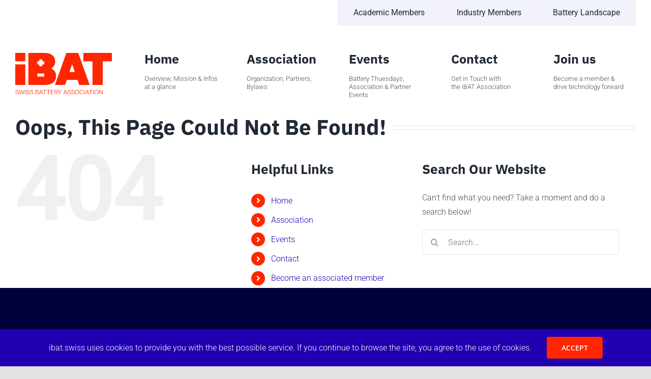

--- FILE ---
content_type: image/svg+xml
request_url: https://ibat.swiss/wp-content/uploads/Swiss-Battery-Association-iBAT-Logo-Horizonzal-Full-Color-RGB.svg
body_size: 1825
content:
<?xml version="1.0" encoding="UTF-8"?> <svg xmlns="http://www.w3.org/2000/svg" id="Calque_2" viewBox="0 0 521.0021 114.3907"><desc>iBAT Logo</desc><metadata></metadata><g id="Components"><g id="c761e131-8d80-4851-ad8d-aed189045b52_1"><path d="M0,0v29.8816h35.2958V0H0ZM0,40.6338v73.5271h35.2958V40.6338H0Z" style="fill:#ff2600;"></path><path d="M126.3531,55.1661c6.6811-3.3302,14.3177-11.6107,14.3177-23.5328,0-20.5142-13.8331-31.6333-39.6022-31.6333h-55.0207v114.1609h57.7209c26.2399,0,39.9137-12.2338,39.9137-32.5956,0-13.203-7.9481-22.0928-17.3294-26.3991ZM102.2179,84.2792h-24.6475v-10.759h24.6475v10.759ZM102.2179,40.6338h-6.9512v6.9373h-10.7383v-6.9373h-6.9581v-10.7521h6.9581v-6.9581h10.7383v6.9581h6.9512v10.7521Z" style="fill:#ff2600;"></path><path d="M221.696,0h-41.8246l-40.2322,114.1609h35.6143l6.058-18.1187h37.8297l6.058,18.1187h36.729L221.696,0ZM190.852,67.7322l9.3675-27.8323,9.3813,27.8323h-18.7487Z" style="fill:#ff2600;"></path><path d="M239.7939,0v29.8816h32.111v84.2793h36.0989V29.8816h32.1248V0h-100.3347Z" style="fill:#ff2600;"></path><path d="M352.6896,60.7765c1.1064,2.5107,3.4277,3.9678,6.208,3.9678,2.7529,0,4.9131-1.457,4.9131-3.9141,0-2.6719-2.376-3.1582-5.3994-3.8867-3.1035-.7559-6.0996-1.5381-6.0996-5.1016,0-3.2393,2.8613-5.3711,6.3428-5.3711,3.4014,0,5.6953,1.6191,6.748,3.9678l-1.4844,1.0527c-.9443-2.0244-2.5645-3.374-5.29-3.374-2.5381,0-4.4814,1.4844-4.4814,3.5898,0,2.3486,2.0791,2.834,4.9131,3.5361,3.2393.7822,6.6133,1.457,6.6133,5.4521,0,3.4824-3.1318,5.6953-6.8291,5.6953-3.374,0-6.4785-1.7275-7.666-4.4531l1.5117-1.1611Z" style="fill:#ff2600;"></path><path d="M379.4972,46.7403l4.4814,16.5732,4.4805-16.5732h1.8896l-5.3721,19.3809h-1.8623l-4.4805-16.2227-4.4805,16.2227h-1.8633l-5.3711-19.3809h1.916l4.4814,16.5732,4.4805-16.5732h1.7002Z" style="fill:#ff2600;"></path><path d="M395.213,66.1212h-1.8887v-19.3809h1.8887v19.3809Z" style="fill:#ff2600;"></path><path d="M399.4259,60.7765c1.1064,2.5107,3.4287,3.9678,6.209,3.9678,2.7529,0,4.9121-1.457,4.9121-3.9141,0-2.6719-2.375-3.1582-5.3984-3.8867-3.1045-.7559-6.1006-1.5381-6.1006-5.1016,0-3.2393,2.8613-5.3711,6.3437-5.3711,3.4004,0,5.6953,1.6191,6.748,3.9678l-1.4844,1.0527c-.9453-2.0244-2.5645-3.374-5.291-3.374-2.5371,0-4.4805,1.4844-4.4805,3.5898,0,2.3486,2.0781,2.834,4.9121,3.5361,3.2393.7822,6.6133,1.457,6.6133,5.4521,0,3.4824-3.1309,5.6953-6.8291,5.6953-3.374,0-6.4785-1.7275-7.666-4.4531l1.5117-1.1611Z" style="fill:#ff2600;"></path><path d="M415.464,60.7765c1.1064,2.5107,3.4277,3.9678,6.208,3.9678,2.7529,0,4.9131-1.457,4.9131-3.9141,0-2.6719-2.376-3.1582-5.3994-3.8867-3.1035-.7559-6.0996-1.5381-6.0996-5.1016,0-3.2393,2.8613-5.3711,6.3428-5.3711,3.4014,0,5.6953,1.6191,6.748,3.9678l-1.4844,1.0527c-.9443-2.0244-2.5645-3.374-5.29-3.374-2.5381,0-4.4814,1.4844-4.4814,3.5898,0,2.3486,2.0791,2.834,4.9131,3.5361,3.2393.7822,6.6133,1.457,6.6133,5.4521,0,3.4824-3.1318,5.6953-6.8291,5.6953-3.374,0-6.4785-1.7275-7.666-4.4531l1.5117-1.1611Z" style="fill:#ff2600;"></path><path d="M353.256,70.7403h6.7217c4.0488,0,6.208,1.7813,6.208,4.9941,0,2.5371-1.5928,3.7783-3.1855,4.2646,2.3486.5664,3.8604,2.2939,3.8604,4.8311,0,3.3477-2.375,5.291-6.2354,5.291h-7.3691v-19.3809ZM359.8693,79.297c2.8887,0,4.4805-1.1338,4.4805-3.4551,0-2.3486-1.5918-3.4824-4.4805-3.4824h-4.7773v6.9375h4.7773ZM355.0919,88.5021h5.4795c2.915,0,4.4531-1.5117,4.4531-3.7793s-1.5381-3.7793-4.4531-3.7793h-5.4795v7.5586Z" style="fill:#ff2600;"></path><path d="M378.1486,70.7403l7.5576,19.3809h-1.9434l-2.1865-5.6416h-8.9346l-2.1865,5.6416h-1.8896l7.5312-19.3809h2.0518ZM373.2628,82.8331h7.666l-3.833-9.9336-3.833,9.9336Z" style="fill:#ff2600;"></path><path d="M393.6202,72.3868v17.7344h-1.8633v-17.7344h-6.8555v-1.6465h15.5742v1.6465h-6.8555Z" style="fill:#ff2600;"></path><path d="M410.171,72.3868v17.7344h-1.8633v-17.7344h-6.8555v-1.6465h15.5742v1.6465h-6.8555Z" style="fill:#ff2600;"></path><path d="M432.174,70.7403v1.6465h-10.3926v6.8828h8.8271v1.6475h-8.8271v7.5576h10.3926v1.6465h-12.2812v-19.3809h12.2812Z" style="fill:#ff2600;"></path><path d="M437.8732,90.1212h-1.8887v-19.3809h7.126c3.9404,0,6.4512,1.8086,6.4512,5.3721,0,3.1309-2.0781,4.9932-5.3721,5.3174l5.7227,8.6914h-2.1865l-5.6416-8.6377h-4.2109v8.6377ZM442.9757,79.837c3.0225,0,4.7236-1.3496,4.7236-3.7246,0-2.4297-1.7012-3.7256-4.7236-3.7256h-5.1025v7.4502h5.1025Z" style="fill:#ff2600;"></path><path d="M464.7091,70.7403h1.9971l-7.0449,11.0674v8.3135h-1.8623v-8.3135l-7.0723-11.0674h2.0781l5.9385,9.3936,5.9658-9.3936Z" style="fill:#ff2600;"></path><path d="M361.0568,94.7403l7.5586,19.3809h-1.9434l-2.1865-5.6416h-8.9346l-2.1865,5.6416h-1.8896l7.5312-19.3809h2.0508ZM356.171,106.8331h7.666l-3.833-9.9336-3.833,9.9336Z" style="fill:#ff2600;"></path><path d="M370.8605,108.7765c1.1064,2.5107,3.4277,3.9678,6.208,3.9678,2.7529,0,4.9131-1.457,4.9131-3.9141,0-2.6719-2.376-3.1582-5.3994-3.8867-3.1035-.7559-6.0996-1.5381-6.0996-5.1016,0-3.2393,2.8613-5.3711,6.3428-5.3711,3.4014,0,5.6953,1.6191,6.748,3.9678l-1.4844,1.0527c-.9443-2.0244-2.5645-3.374-5.29-3.374-2.5381,0-4.4814,1.4844-4.4814,3.5898,0,2.3486,2.0791,2.834,4.9131,3.5361,3.2393.7822,6.6133,1.457,6.6133,5.4521,0,3.4824-3.1318,5.6953-6.8291,5.6953-3.374,0-6.4785-1.7275-7.666-4.4531l1.5117-1.1611Z" style="fill:#ff2600;"></path><path d="M386.8986,108.7765c1.1064,2.5107,3.4277,3.9678,6.208,3.9678,2.7529,0,4.9131-1.457,4.9131-3.9141,0-2.6719-2.376-3.1582-5.3994-3.8867-3.1035-.7559-6.0996-1.5381-6.0996-5.1016,0-3.2393,2.8613-5.3711,6.3428-5.3711,3.4014,0,5.6953,1.6191,6.748,3.9678l-1.4844,1.0527c-.9443-2.0244-2.5645-3.374-5.29-3.374-2.5381,0-4.4814,1.4844-4.4814,3.5898,0,2.3486,2.0791,2.834,4.9131,3.5361,3.2393.7822,6.6133,1.457,6.6133,5.4521,0,3.4824-3.1318,5.6953-6.8291,5.6953-3.374,0-6.4785-1.7275-7.666-4.4531l1.5117-1.1611Z" style="fill:#ff2600;"></path><path d="M410.6027,94.4708c4.9658,0,8.6104,4.0488,8.6104,9.96s-3.6445,9.96-8.6104,9.96-8.584-4.0488-8.584-9.96,3.6172-9.96,8.584-9.96ZM410.6027,96.1437c-3.9414,0-6.7217,3.374-6.7217,8.2871s2.7803,8.2871,6.7217,8.2871c3.9678,0,6.7207-3.374,6.7207-8.2871s-2.7529-8.2871-6.7207-8.2871Z" style="fill:#ff2600;"></path><path d="M430.1222,112.7179c2.6729,0,4.6162-1.5391,5.4258-4.1035l1.8086.5674c-1.1338,3.2656-3.7246,5.209-7.2344,5.209-4.9395,0-8.5566-4.0488-8.5566-9.96s3.6172-9.96,8.5566-9.96c3.5098,0,6.1006,1.9434,7.2344,5.209l-1.8086.5674c-.8096-2.5645-2.7529-4.1035-5.4258-4.1035-3.9404,0-6.6943,3.4014-6.6943,8.2871s2.7539,8.2871,6.6943,8.2871Z" style="fill:#ff2600;"></path><path d="M442.3009,114.1212h-1.8896v-19.3809h1.8896v19.3809Z" style="fill:#ff2600;"></path><path d="M454.881,94.7403l7.5586,19.3809h-1.9434l-2.1865-5.6416h-8.9346l-2.1865,5.6416h-1.8896l7.5312-19.3809h2.0508ZM449.9952,106.8331h7.666l-3.833-9.9336-3.833,9.9336Z" style="fill:#ff2600;"></path><path d="M470.3527,96.3868v17.7344h-1.8623v-17.7344h-6.8564v-1.6465h15.5752v1.6465h-6.8564Z" style="fill:#ff2600;"></path><path d="M481.964,114.1212h-1.8896v-19.3809h1.8896v19.3809Z" style="fill:#ff2600;"></path><path d="M494.1124,94.4708c4.9668,0,8.6104,4.0488,8.6104,9.96s-3.6436,9.96-8.6104,9.96-8.584-4.0488-8.584-9.96,3.6172-9.96,8.584-9.96ZM494.1124,96.1437c-3.9414,0-6.7217,3.374-6.7217,8.2871s2.7803,8.2871,6.7217,8.2871c3.9678,0,6.7217-3.374,6.7217-8.2871s-2.7539-8.2871-6.7217-8.2871Z" style="fill:#ff2600;"></path><path d="M521.0021,114.1212h-1.6191l-11.3105-16.709v16.709h-1.835v-19.3809h2.0781l10.8506,16.0879v-16.0879h1.8359v19.3809Z" style="fill:#ff2600;"></path></g></g></svg> 

--- FILE ---
content_type: image/svg+xml
request_url: https://ibat.swiss/wp-content/uploads/Swiss-Battery-Association-iBAT-Logo-Vertical-Full-Color-RGB.svg
body_size: 1789
content:
<?xml version="1.0" encoding="UTF-8"?> <svg xmlns="http://www.w3.org/2000/svg" id="Calque_2" viewBox="0 0 340.1287 147.6581"><desc>iBAT Logo</desc><metadata></metadata><g id="Components"><g id="d45e696c-9245-44f6-a5d9-69915faecff3_1"><path d="M0,0v29.8816h35.2958V0H0ZM0,40.6338v73.5271h35.2958V40.6338H0Z" style="fill:#ff2600;"></path><path d="M126.3531,55.1661c6.6811-3.3302,14.3177-11.6107,14.3177-23.5328,0-20.5142-13.8331-31.6333-39.6022-31.6333h-55.0207v114.1609h57.7209c26.2399,0,39.9137-12.2338,39.9137-32.5956,0-13.203-7.9481-22.0928-17.3294-26.3991ZM102.2179,84.2792h-24.6475v-10.759h24.6475v10.759ZM102.2179,40.6338h-6.9512v6.9373h-10.7383v-6.9373h-6.9581v-10.7521h6.9581v-6.9581h10.7383v6.9581h6.9512v10.7521Z" style="fill:#ff2600;"></path><path d="M221.696,0h-41.8246l-40.2322,114.1609h35.6143l6.058-18.1187h37.8297l6.058,18.1187h36.729L221.696,0ZM190.852,67.7322l9.3675-27.8323,9.3813,27.8323h-18.7487Z" style="fill:#ff2600;"></path><path d="M239.7939,0v29.8816h32.111v84.2793h36.0989V29.8816h32.1248V0h-100.3347Z" style="fill:#ff2600;"></path><path d="M1.5037,143.0627c.9059,2.0548,2.8059,3.2481,5.0818,3.2481,2.2537,0,4.021-1.1934,4.021-3.2036,0-2.1874-1.944-2.5852-4.4188-3.1823-2.5407-.6185-4.9932-1.2592-4.9932-4.1754,0-2.651,2.3418-4.397,5.1921-4.397,2.7841,0,4.6618,1.326,5.5236,3.2481l-1.2152.8614c-.7733-1.657-2.0988-2.7614-4.3307-2.7614-2.0766,0-3.6677,1.2147-3.6677,2.9385,0,1.9222,1.7015,2.32,4.0215,2.894,2.6515.6407,5.4133,1.1934,5.4133,4.4637,0,2.8495-2.5634,4.6613-5.5899,4.6613-2.7618,0-5.3029-1.4141-6.2751-3.645l1.2374-.9504Z" style="fill:#ff2600;"></path><path d="M23.442,131.5732l3.6677,13.5666,3.6677-13.5666h1.5467l-4.397,15.8643h-1.5244l-3.6677-13.2791-3.6677,13.2791h-1.5244l-4.397-15.8643h1.5689l3.6677,13.5666,3.6677-13.5666h1.3918Z" style="fill:#ff2600;"></path><path d="M36.2984,147.4374h-1.5467v-15.8643h1.5467v15.8643Z" style="fill:#ff2600;"></path><path d="M39.7441,143.0627c.9059,2.0548,2.8059,3.2481,5.0818,3.2481,2.2537,0,4.021-1.1934,4.021-3.2036,0-2.1874-1.944-2.5852-4.4188-3.1823-2.5407-.6185-4.9932-1.2592-4.9932-4.1754,0-2.651,2.3418-4.397,5.1921-4.397,2.7841,0,4.6618,1.326,5.5236,3.2481l-1.2152.8614c-.7733-1.657-2.0988-2.7614-4.3307-2.7614-2.0766,0-3.6677,1.2147-3.6677,2.9385,0,1.9222,1.7015,2.32,4.0215,2.894,2.6515.6407,5.4133,1.1934,5.4133,4.4637,0,2.8495-2.5629,4.6613-5.5899,4.6613-2.7618,0-5.3029-1.4141-6.2751-3.645l1.2374-.9504Z" style="fill:#ff2600;"></path><path d="M52.8666,143.0627c.9059,2.0548,2.8059,3.2481,5.0818,3.2481,2.2537,0,4.021-1.1934,4.021-3.2036,0-2.1874-1.944-2.5852-4.4188-3.1823-2.5407-.6185-4.9932-1.2592-4.9932-4.1754,0-2.651,2.3418-4.397,5.1921-4.397,2.7841,0,4.6618,1.326,5.5236,3.2481l-1.2152.8614c-.7733-1.657-2.0988-2.7614-4.3307-2.7614-2.0766,0-3.6677,1.2147-3.6677,2.9385,0,1.9222,1.7015,2.32,4.0215,2.894,2.6515.6407,5.4133,1.1934,5.4133,4.4637,0,2.8495-2.5629,4.6613-5.5899,4.6613-2.7618,0-5.3029-1.4141-6.2751-3.645l1.2374-.9504Z" style="fill:#ff2600;"></path><path d="M71.0037,131.5732h5.5014c3.3144,0,5.0818,1.4585,5.0818,4.0882,0,2.0761-1.3037,3.0933-2.607,3.4902,1.9222.4645,3.1596,1.8786,3.1596,3.9556,0,2.7391-1.9444,4.3303-5.104,4.3303h-6.0318v-15.8643ZM76.417,138.5776c2.364,0,3.6673-.9282,3.6673-2.8281,0-1.9222-1.3033-2.8504-3.6673-2.8504h-3.9111v5.6785h3.9111ZM72.5059,146.1115h4.4856c2.3858,0,3.6455-1.237,3.6455-3.0933s-1.2597-3.0933-3.6455-3.0933h-4.4856v6.1866Z" style="fill:#ff2600;"></path><path d="M91.3732,131.5732l6.1866,15.8643h-1.5907l-1.7896-4.6177h-7.3132l-1.79,4.6177h-1.5467l6.1648-15.8643h1.6788ZM87.3744,141.4715h6.2747l-3.1374-8.1301-3.1374,8.1301Z" style="fill:#ff2600;"></path><path d="M104.032,132.9214v14.5161h-1.5244v-14.5161h-5.6122v-1.3482h12.7483v1.3482h-5.6117Z" style="fill:#ff2600;"></path><path d="M117.5741,132.9214v14.5161h-1.5248v-14.5161h-5.6117v-1.3482h12.7483v1.3482h-5.6117Z" style="fill:#ff2600;"></path><path d="M135.5791,131.5732v1.3482h-8.5061v5.634h7.2247v1.3482h-7.2247v6.1857h8.5061v1.3482h-10.0528v-15.8643h10.0528Z" style="fill:#ff2600;"></path><path d="M140.2395,147.4374h-1.5467v-15.8643h5.8329c3.2259,0,5.2807,1.4808,5.2807,4.397,0,2.5629-1.7015,4.0873-4.397,4.3525l4.684,7.1148h-1.7896l-4.6177-7.0703h-3.4466v7.0703ZM144.4153,139.019c2.4744,0,3.8666-1.1044,3.8666-3.0488,0-1.988-1.3923-3.0488-3.8666-3.0488h-4.1759v6.0976h4.1759Z" style="fill:#ff2600;"></path><path d="M162.1996,131.5732h1.6352l-5.767,9.0592v6.8051h-1.5244v-6.8051l-5.7888-9.0592h1.7015l4.8606,7.6896,4.8829-7.6896Z" style="fill:#ff2600;"></path><path d="M177.1326,131.5732l6.1866,15.8643h-1.5907l-1.7896-4.6177h-7.3132l-1.79,4.6177h-1.5467l6.1648-15.8643h1.6788ZM173.1338,141.4715h6.2747l-3.1374-8.1301-3.1374,8.1301Z" style="fill:#ff2600;"></path><path d="M185.1511,143.0627c.9059,2.0548,2.8059,3.2481,5.0818,3.2481,2.2537,0,4.021-1.1934,4.021-3.2036,0-2.1874-1.944-2.5852-4.4188-3.1823-2.5407-.6185-4.9932-1.2592-4.9932-4.1754,0-2.651,2.3418-4.397,5.1921-4.397,2.7841,0,4.6618,1.326,5.5236,3.2481l-1.2152.8614c-.7733-1.657-2.0988-2.7614-4.3307-2.7614-2.0766,0-3.6677,1.2147-3.6677,2.9385,0,1.9222,1.7015,2.32,4.0215,2.894,2.6515.6407,5.4133,1.1934,5.4133,4.4637,0,2.8495-2.5634,4.6613-5.5899,4.6613-2.7618,0-5.3029-1.4141-6.2751-3.645l1.2374-.9504Z" style="fill:#ff2600;"></path><path d="M198.2736,143.0627c.9059,2.0548,2.8059,3.2481,5.0818,3.2481,2.2537,0,4.021-1.1934,4.021-3.2036,0-2.1874-1.944-2.5852-4.4188-3.1823-2.5407-.6185-4.9932-1.2592-4.9932-4.1754,0-2.651,2.3418-4.397,5.1921-4.397,2.7841,0,4.6618,1.326,5.5236,3.2481l-1.2152.8614c-.7733-1.657-2.0988-2.7614-4.3307-2.7614-2.0766,0-3.6677,1.2147-3.6677,2.9385,0,1.9222,1.7015,2.32,4.0215,2.894,2.6515.6407,5.4133,1.1934,5.4133,4.4637,0,2.8495-2.5634,4.6613-5.5899,4.6613-2.7618,0-5.3029-1.4141-6.2751-3.645l1.2374-.9504Z" style="fill:#ff2600;"></path><path d="M217.6712,131.3525c4.0655,0,7.048,3.314,7.048,8.1533s-2.9825,8.1524-7.048,8.1524-7.0262-3.314-7.0262-8.1524,2.9607-8.1533,7.0262-8.1533ZM217.6712,132.722c-3.2259,0-5.5018,2.7623-5.5018,6.7837s2.2759,6.7828,5.5018,6.7828c3.2477,0,5.5014-2.7623,5.5014-6.7828s-2.2537-6.7837-5.5014-6.7837Z" style="fill:#ff2600;"></path><path d="M233.6427,146.2886c2.1874,0,3.7785-1.2592,4.4415-3.3585l1.4799.4636c-.9282,2.6742-3.0488,4.2644-5.9214,4.2644-4.0433,0-7.004-3.314-7.004-8.1524s2.9607-8.1533,7.004-8.1533c2.8726,0,4.9932,1.5911,5.9214,4.2644l-1.4799.4636c-.663-2.0984-2.2541-3.3585-4.4415-3.3585-3.2259,0-5.4791,2.7845-5.4791,6.7837s2.2532,6.7828,5.4791,6.7828Z" style="fill:#ff2600;"></path><path d="M243.6061,147.4374h-1.5467v-15.8643h1.5467v15.8643Z" style="fill:#ff2600;"></path><path d="M253.9005,131.5732l6.1866,15.8643h-1.5911l-1.7896-4.6177h-7.3132l-1.7896,4.6177h-1.5467l6.1644-15.8643h1.6792ZM249.9012,141.4715h6.2756l-3.1378-8.1301-3.1378,8.1301Z" style="fill:#ff2600;"></path><path d="M266.5593,132.9214v14.5161h-1.5244v-14.5161h-5.6117v-1.3482h12.7487v1.3482h-5.6126Z" style="fill:#ff2600;"></path><path d="M276.0581,147.4374h-1.5467v-15.8643h1.5467v15.8643Z" style="fill:#ff2600;"></path><path d="M286.0001,131.3525c4.0651,0,7.048,3.314,7.048,8.1533s-2.983,8.1524-7.048,8.1524-7.0258-3.314-7.0258-8.1524,2.9607-8.1533,7.0258-8.1533ZM286.0001,132.722c-3.2259,0-5.5014,2.7623-5.5014,6.7837s2.2755,6.7828,5.5014,6.7828c3.2481,0,5.5014-2.7623,5.5014-6.7828s-2.2532-6.7837-5.5014-6.7837Z" style="fill:#ff2600;"></path><path d="M308.0038,147.4374h-1.326l-9.2577-13.6769v13.6769h-1.5022v-15.8643h1.7015l8.8821,13.1688v-13.1688h1.5022v15.8643Z" style="fill:#ff2600;"></path></g></g></svg> 